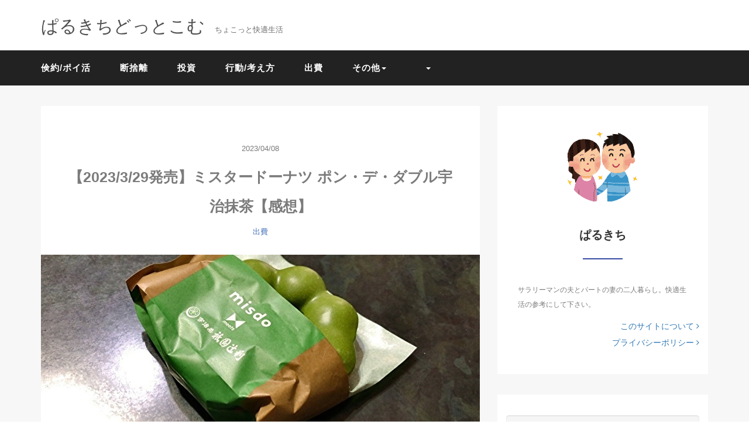

--- FILE ---
content_type: text/html; charset=UTF-8
request_url: https://parukt.com/03902/
body_size: 10997
content:
<!DOCTYPE HTML>
<html lang="ja">
<head>
<!-- Google Tag Manager -->
<script>(function(w,d,s,l,i){w[l]=w[l]||[];w[l].push({'gtm.start':
new Date().getTime(),event:'gtm.js'});var f=d.getElementsByTagName(s)[0],
j=d.createElement(s),dl=l!='dataLayer'?'&l='+l:'';j.async=true;j.src=
'https://www.googletagmanager.com/gtm.js?id='+i+dl;f.parentNode.insertBefore(j,f);
})(window,document,'script','dataLayer','GTM-MJJSPN8');</script>
<!-- End Google Tag Manager -->
<link rel="stylesheet" href="https://parukt.com/wp-content/themes/mblog_ver3/style.css" type="text/css"/>

<meta charset="utf-8" />
<meta name="viewport" content="width=device-width, initial-scale=1">



<!-- 編集部分 -->
<link rel="preload" as="font" type="font/woff" href="https://parukt.com/wp-content/themes/mblog_ver3/fonts/icomoon.ttf?ms8k5w" crossorigin>
<link rel="preload" as="font" type="font/woff" href="https://parukt.com/wp-content/themes/mblog_ver3/fonts/bootstrap/glyphicons-halflings-regular.woff2" crossorigin>

<!-- OGP設定 -->

<meta property="og:url" content="https://parukt.com/03902/"/>
<meta property="og:title" content="【2023/3/29発売】ミスタードーナツ ポン・デ・ダブル宇治抹茶【感想】" />
<meta property="og:description" content="" />
<meta property="og:type" content="article" />
<meta property="og:image" content="https://parukt.com/wp-content/uploads/2023/04/msd-kmkhjtya01.jpg" />

<!-- /OGP設定 -->

<link rel="shortcut icon" href="https://parukt.com/wp-content/themes/mblog_ver3/images/favicon.ico">

<!-- schema.org -->
<meta itemprop="name" content="【2023/3/29発売】ミスタードーナツ ポン・デ・ダブル宇治抹茶【感想】">
<meta itemprop="description" content="https://parukt.com/03902/">

	<style>img:is([sizes="auto" i], [sizes^="auto," i]) { contain-intrinsic-size: 3000px 1500px }</style>
	
		<!-- All in One SEO 4.8.9 - aioseo.com -->
		<title>【2023/3/29発売】ミスタードーナツ ポン・デ・ダブル宇治抹茶【感想】 | ぱるきちどっとこむ</title>
	<meta name="description" content="ミスタードーナツさんの「ポン・デ・ダブル宇治抹茶」について誇張なしの写真と正直な感想（主観）を書きました。値段やメニュー内容の情報も合わせて紹介しております。 | 満足度：★★★★★（最高5つ） 発売開始日：2023/3/29 購入月：2023/4 価格：194円（税込）..." />
	<meta name="robots" content="max-image-preview:large" />
	<meta name="author" content="parukichi"/>
	<link rel="canonical" href="https://parukt.com/03902/" />
	<meta name="generator" content="All in One SEO (AIOSEO) 4.8.9" />
		<script type="application/ld+json" class="aioseo-schema">
			{"@context":"https:\/\/schema.org","@graph":[{"@type":"Article","@id":"https:\/\/parukt.com\/03902\/#article","name":"\u30102023\/3\/29\u767a\u58f2\u3011\u30df\u30b9\u30bf\u30fc\u30c9\u30fc\u30ca\u30c4 \u30dd\u30f3\u30fb\u30c7\u30fb\u30c0\u30d6\u30eb\u5b87\u6cbb\u62b9\u8336\u3010\u611f\u60f3\u3011 | \u3071\u308b\u304d\u3061\u3069\u3063\u3068\u3053\u3080","headline":"\u30102023\/3\/29\u767a\u58f2\u3011\u30df\u30b9\u30bf\u30fc\u30c9\u30fc\u30ca\u30c4 \u30dd\u30f3\u30fb\u30c7\u30fb\u30c0\u30d6\u30eb\u5b87\u6cbb\u62b9\u8336\u3010\u611f\u60f3\u3011","author":{"@id":"https:\/\/parukt.com\/author\/parukichi\/#author"},"publisher":{"@id":"https:\/\/parukt.com\/#organization"},"image":{"@type":"ImageObject","url":"https:\/\/parukt.com\/wp-content\/uploads\/2023\/04\/msd-kmkhjtya01.jpg","width":750,"height":300},"datePublished":"2023-04-08T09:55:31+09:00","dateModified":"2023-04-08T09:55:31+09:00","inLanguage":"ja","mainEntityOfPage":{"@id":"https:\/\/parukt.com\/03902\/#webpage"},"isPartOf":{"@id":"https:\/\/parukt.com\/03902\/#webpage"},"articleSection":"\u51fa\u8cbb, \u3010\u8cfc\u5165\u54c1\u3011, \u3010\u8da3\u5473\u3011"},{"@type":"BreadcrumbList","@id":"https:\/\/parukt.com\/03902\/#breadcrumblist","itemListElement":[{"@type":"ListItem","@id":"https:\/\/parukt.com#listItem","position":1,"name":"\u30db\u30fc\u30e0","item":"https:\/\/parukt.com","nextItem":{"@type":"ListItem","@id":"https:\/\/parukt.com\/category\/spending\/#listItem","name":"\u51fa\u8cbb"}},{"@type":"ListItem","@id":"https:\/\/parukt.com\/category\/spending\/#listItem","position":2,"name":"\u51fa\u8cbb","item":"https:\/\/parukt.com\/category\/spending\/","nextItem":{"@type":"ListItem","@id":"https:\/\/parukt.com\/03902\/#listItem","name":"\u30102023\/3\/29\u767a\u58f2\u3011\u30df\u30b9\u30bf\u30fc\u30c9\u30fc\u30ca\u30c4 \u30dd\u30f3\u30fb\u30c7\u30fb\u30c0\u30d6\u30eb\u5b87\u6cbb\u62b9\u8336\u3010\u611f\u60f3\u3011"},"previousItem":{"@type":"ListItem","@id":"https:\/\/parukt.com#listItem","name":"\u30db\u30fc\u30e0"}},{"@type":"ListItem","@id":"https:\/\/parukt.com\/03902\/#listItem","position":3,"name":"\u30102023\/3\/29\u767a\u58f2\u3011\u30df\u30b9\u30bf\u30fc\u30c9\u30fc\u30ca\u30c4 \u30dd\u30f3\u30fb\u30c7\u30fb\u30c0\u30d6\u30eb\u5b87\u6cbb\u62b9\u8336\u3010\u611f\u60f3\u3011","previousItem":{"@type":"ListItem","@id":"https:\/\/parukt.com\/category\/spending\/#listItem","name":"\u51fa\u8cbb"}}]},{"@type":"Organization","@id":"https:\/\/parukt.com\/#organization","name":"\u3071\u308b\u304d\u3061\u3069\u3063\u3068\u3053\u3080","description":"\u3061\u3087\u3053\u3063\u3068\u5feb\u9069\u751f\u6d3b","url":"https:\/\/parukt.com\/"},{"@type":"Person","@id":"https:\/\/parukt.com\/author\/parukichi\/#author","url":"https:\/\/parukt.com\/author\/parukichi\/","name":"parukichi","image":{"@type":"ImageObject","@id":"https:\/\/parukt.com\/03902\/#authorImage","url":"https:\/\/secure.gravatar.com\/avatar\/c214fb94d1eb0154fda5a03856492cc51e6cbb82ebf40777b8cf7c3e61b1f66b?s=96&d=mm&r=g","width":96,"height":96,"caption":"parukichi"}},{"@type":"WebPage","@id":"https:\/\/parukt.com\/03902\/#webpage","url":"https:\/\/parukt.com\/03902\/","name":"\u30102023\/3\/29\u767a\u58f2\u3011\u30df\u30b9\u30bf\u30fc\u30c9\u30fc\u30ca\u30c4 \u30dd\u30f3\u30fb\u30c7\u30fb\u30c0\u30d6\u30eb\u5b87\u6cbb\u62b9\u8336\u3010\u611f\u60f3\u3011 | \u3071\u308b\u304d\u3061\u3069\u3063\u3068\u3053\u3080","description":"\u30df\u30b9\u30bf\u30fc\u30c9\u30fc\u30ca\u30c4\u3055\u3093\u306e\u300c\u30dd\u30f3\u30fb\u30c7\u30fb\u30c0\u30d6\u30eb\u5b87\u6cbb\u62b9\u8336\u300d\u306b\u3064\u3044\u3066\u8a87\u5f35\u306a\u3057\u306e\u5199\u771f\u3068\u6b63\u76f4\u306a\u611f\u60f3\uff08\u4e3b\u89b3\uff09\u3092\u66f8\u304d\u307e\u3057\u305f\u3002\u5024\u6bb5\u3084\u30e1\u30cb\u30e5\u30fc\u5185\u5bb9\u306e\u60c5\u5831\u3082\u5408\u308f\u305b\u3066\u7d39\u4ecb\u3057\u3066\u304a\u308a\u307e\u3059\u3002 | \u6e80\u8db3\u5ea6\uff1a\u2605\u2605\u2605\u2605\u2605\uff08\u6700\u9ad85\u3064\uff09 \u767a\u58f2\u958b\u59cb\u65e5\uff1a2023\/3\/29 \u8cfc\u5165\u6708\uff1a2023\/4 \u4fa1\u683c\uff1a194\u5186\uff08\u7a0e\u8fbc\uff09...","inLanguage":"ja","isPartOf":{"@id":"https:\/\/parukt.com\/#website"},"breadcrumb":{"@id":"https:\/\/parukt.com\/03902\/#breadcrumblist"},"author":{"@id":"https:\/\/parukt.com\/author\/parukichi\/#author"},"creator":{"@id":"https:\/\/parukt.com\/author\/parukichi\/#author"},"image":{"@type":"ImageObject","url":"https:\/\/parukt.com\/wp-content\/uploads\/2023\/04\/msd-kmkhjtya01.jpg","@id":"https:\/\/parukt.com\/03902\/#mainImage","width":750,"height":300},"primaryImageOfPage":{"@id":"https:\/\/parukt.com\/03902\/#mainImage"},"datePublished":"2023-04-08T09:55:31+09:00","dateModified":"2023-04-08T09:55:31+09:00"},{"@type":"WebSite","@id":"https:\/\/parukt.com\/#website","url":"https:\/\/parukt.com\/","name":"\u3071\u308b\u304d\u3061\u3069\u3063\u3068\u3053\u3080","description":"\u3061\u3087\u3053\u3063\u3068\u5feb\u9069\u751f\u6d3b","inLanguage":"ja","publisher":{"@id":"https:\/\/parukt.com\/#organization"}}]}
		</script>
		<!-- All in One SEO -->

<link rel='stylesheet' id='wp-block-library-css' href='https://parukt.com/wp-includes/css/dist/block-library/style.min.css?ver=6.8.3' type='text/css' media='all' />
<style id='classic-theme-styles-inline-css' type='text/css'>
/*! This file is auto-generated */
.wp-block-button__link{color:#fff;background-color:#32373c;border-radius:9999px;box-shadow:none;text-decoration:none;padding:calc(.667em + 2px) calc(1.333em + 2px);font-size:1.125em}.wp-block-file__button{background:#32373c;color:#fff;text-decoration:none}
</style>
<style id='global-styles-inline-css' type='text/css'>
:root{--wp--preset--aspect-ratio--square: 1;--wp--preset--aspect-ratio--4-3: 4/3;--wp--preset--aspect-ratio--3-4: 3/4;--wp--preset--aspect-ratio--3-2: 3/2;--wp--preset--aspect-ratio--2-3: 2/3;--wp--preset--aspect-ratio--16-9: 16/9;--wp--preset--aspect-ratio--9-16: 9/16;--wp--preset--color--black: #000000;--wp--preset--color--cyan-bluish-gray: #abb8c3;--wp--preset--color--white: #ffffff;--wp--preset--color--pale-pink: #f78da7;--wp--preset--color--vivid-red: #cf2e2e;--wp--preset--color--luminous-vivid-orange: #ff6900;--wp--preset--color--luminous-vivid-amber: #fcb900;--wp--preset--color--light-green-cyan: #7bdcb5;--wp--preset--color--vivid-green-cyan: #00d084;--wp--preset--color--pale-cyan-blue: #8ed1fc;--wp--preset--color--vivid-cyan-blue: #0693e3;--wp--preset--color--vivid-purple: #9b51e0;--wp--preset--gradient--vivid-cyan-blue-to-vivid-purple: linear-gradient(135deg,rgba(6,147,227,1) 0%,rgb(155,81,224) 100%);--wp--preset--gradient--light-green-cyan-to-vivid-green-cyan: linear-gradient(135deg,rgb(122,220,180) 0%,rgb(0,208,130) 100%);--wp--preset--gradient--luminous-vivid-amber-to-luminous-vivid-orange: linear-gradient(135deg,rgba(252,185,0,1) 0%,rgba(255,105,0,1) 100%);--wp--preset--gradient--luminous-vivid-orange-to-vivid-red: linear-gradient(135deg,rgba(255,105,0,1) 0%,rgb(207,46,46) 100%);--wp--preset--gradient--very-light-gray-to-cyan-bluish-gray: linear-gradient(135deg,rgb(238,238,238) 0%,rgb(169,184,195) 100%);--wp--preset--gradient--cool-to-warm-spectrum: linear-gradient(135deg,rgb(74,234,220) 0%,rgb(151,120,209) 20%,rgb(207,42,186) 40%,rgb(238,44,130) 60%,rgb(251,105,98) 80%,rgb(254,248,76) 100%);--wp--preset--gradient--blush-light-purple: linear-gradient(135deg,rgb(255,206,236) 0%,rgb(152,150,240) 100%);--wp--preset--gradient--blush-bordeaux: linear-gradient(135deg,rgb(254,205,165) 0%,rgb(254,45,45) 50%,rgb(107,0,62) 100%);--wp--preset--gradient--luminous-dusk: linear-gradient(135deg,rgb(255,203,112) 0%,rgb(199,81,192) 50%,rgb(65,88,208) 100%);--wp--preset--gradient--pale-ocean: linear-gradient(135deg,rgb(255,245,203) 0%,rgb(182,227,212) 50%,rgb(51,167,181) 100%);--wp--preset--gradient--electric-grass: linear-gradient(135deg,rgb(202,248,128) 0%,rgb(113,206,126) 100%);--wp--preset--gradient--midnight: linear-gradient(135deg,rgb(2,3,129) 0%,rgb(40,116,252) 100%);--wp--preset--font-size--small: 13px;--wp--preset--font-size--medium: 20px;--wp--preset--font-size--large: 36px;--wp--preset--font-size--x-large: 42px;--wp--preset--spacing--20: 0.44rem;--wp--preset--spacing--30: 0.67rem;--wp--preset--spacing--40: 1rem;--wp--preset--spacing--50: 1.5rem;--wp--preset--spacing--60: 2.25rem;--wp--preset--spacing--70: 3.38rem;--wp--preset--spacing--80: 5.06rem;--wp--preset--shadow--natural: 6px 6px 9px rgba(0, 0, 0, 0.2);--wp--preset--shadow--deep: 12px 12px 50px rgba(0, 0, 0, 0.4);--wp--preset--shadow--sharp: 6px 6px 0px rgba(0, 0, 0, 0.2);--wp--preset--shadow--outlined: 6px 6px 0px -3px rgba(255, 255, 255, 1), 6px 6px rgba(0, 0, 0, 1);--wp--preset--shadow--crisp: 6px 6px 0px rgba(0, 0, 0, 1);}:where(.is-layout-flex){gap: 0.5em;}:where(.is-layout-grid){gap: 0.5em;}body .is-layout-flex{display: flex;}.is-layout-flex{flex-wrap: wrap;align-items: center;}.is-layout-flex > :is(*, div){margin: 0;}body .is-layout-grid{display: grid;}.is-layout-grid > :is(*, div){margin: 0;}:where(.wp-block-columns.is-layout-flex){gap: 2em;}:where(.wp-block-columns.is-layout-grid){gap: 2em;}:where(.wp-block-post-template.is-layout-flex){gap: 1.25em;}:where(.wp-block-post-template.is-layout-grid){gap: 1.25em;}.has-black-color{color: var(--wp--preset--color--black) !important;}.has-cyan-bluish-gray-color{color: var(--wp--preset--color--cyan-bluish-gray) !important;}.has-white-color{color: var(--wp--preset--color--white) !important;}.has-pale-pink-color{color: var(--wp--preset--color--pale-pink) !important;}.has-vivid-red-color{color: var(--wp--preset--color--vivid-red) !important;}.has-luminous-vivid-orange-color{color: var(--wp--preset--color--luminous-vivid-orange) !important;}.has-luminous-vivid-amber-color{color: var(--wp--preset--color--luminous-vivid-amber) !important;}.has-light-green-cyan-color{color: var(--wp--preset--color--light-green-cyan) !important;}.has-vivid-green-cyan-color{color: var(--wp--preset--color--vivid-green-cyan) !important;}.has-pale-cyan-blue-color{color: var(--wp--preset--color--pale-cyan-blue) !important;}.has-vivid-cyan-blue-color{color: var(--wp--preset--color--vivid-cyan-blue) !important;}.has-vivid-purple-color{color: var(--wp--preset--color--vivid-purple) !important;}.has-black-background-color{background-color: var(--wp--preset--color--black) !important;}.has-cyan-bluish-gray-background-color{background-color: var(--wp--preset--color--cyan-bluish-gray) !important;}.has-white-background-color{background-color: var(--wp--preset--color--white) !important;}.has-pale-pink-background-color{background-color: var(--wp--preset--color--pale-pink) !important;}.has-vivid-red-background-color{background-color: var(--wp--preset--color--vivid-red) !important;}.has-luminous-vivid-orange-background-color{background-color: var(--wp--preset--color--luminous-vivid-orange) !important;}.has-luminous-vivid-amber-background-color{background-color: var(--wp--preset--color--luminous-vivid-amber) !important;}.has-light-green-cyan-background-color{background-color: var(--wp--preset--color--light-green-cyan) !important;}.has-vivid-green-cyan-background-color{background-color: var(--wp--preset--color--vivid-green-cyan) !important;}.has-pale-cyan-blue-background-color{background-color: var(--wp--preset--color--pale-cyan-blue) !important;}.has-vivid-cyan-blue-background-color{background-color: var(--wp--preset--color--vivid-cyan-blue) !important;}.has-vivid-purple-background-color{background-color: var(--wp--preset--color--vivid-purple) !important;}.has-black-border-color{border-color: var(--wp--preset--color--black) !important;}.has-cyan-bluish-gray-border-color{border-color: var(--wp--preset--color--cyan-bluish-gray) !important;}.has-white-border-color{border-color: var(--wp--preset--color--white) !important;}.has-pale-pink-border-color{border-color: var(--wp--preset--color--pale-pink) !important;}.has-vivid-red-border-color{border-color: var(--wp--preset--color--vivid-red) !important;}.has-luminous-vivid-orange-border-color{border-color: var(--wp--preset--color--luminous-vivid-orange) !important;}.has-luminous-vivid-amber-border-color{border-color: var(--wp--preset--color--luminous-vivid-amber) !important;}.has-light-green-cyan-border-color{border-color: var(--wp--preset--color--light-green-cyan) !important;}.has-vivid-green-cyan-border-color{border-color: var(--wp--preset--color--vivid-green-cyan) !important;}.has-pale-cyan-blue-border-color{border-color: var(--wp--preset--color--pale-cyan-blue) !important;}.has-vivid-cyan-blue-border-color{border-color: var(--wp--preset--color--vivid-cyan-blue) !important;}.has-vivid-purple-border-color{border-color: var(--wp--preset--color--vivid-purple) !important;}.has-vivid-cyan-blue-to-vivid-purple-gradient-background{background: var(--wp--preset--gradient--vivid-cyan-blue-to-vivid-purple) !important;}.has-light-green-cyan-to-vivid-green-cyan-gradient-background{background: var(--wp--preset--gradient--light-green-cyan-to-vivid-green-cyan) !important;}.has-luminous-vivid-amber-to-luminous-vivid-orange-gradient-background{background: var(--wp--preset--gradient--luminous-vivid-amber-to-luminous-vivid-orange) !important;}.has-luminous-vivid-orange-to-vivid-red-gradient-background{background: var(--wp--preset--gradient--luminous-vivid-orange-to-vivid-red) !important;}.has-very-light-gray-to-cyan-bluish-gray-gradient-background{background: var(--wp--preset--gradient--very-light-gray-to-cyan-bluish-gray) !important;}.has-cool-to-warm-spectrum-gradient-background{background: var(--wp--preset--gradient--cool-to-warm-spectrum) !important;}.has-blush-light-purple-gradient-background{background: var(--wp--preset--gradient--blush-light-purple) !important;}.has-blush-bordeaux-gradient-background{background: var(--wp--preset--gradient--blush-bordeaux) !important;}.has-luminous-dusk-gradient-background{background: var(--wp--preset--gradient--luminous-dusk) !important;}.has-pale-ocean-gradient-background{background: var(--wp--preset--gradient--pale-ocean) !important;}.has-electric-grass-gradient-background{background: var(--wp--preset--gradient--electric-grass) !important;}.has-midnight-gradient-background{background: var(--wp--preset--gradient--midnight) !important;}.has-small-font-size{font-size: var(--wp--preset--font-size--small) !important;}.has-medium-font-size{font-size: var(--wp--preset--font-size--medium) !important;}.has-large-font-size{font-size: var(--wp--preset--font-size--large) !important;}.has-x-large-font-size{font-size: var(--wp--preset--font-size--x-large) !important;}
:where(.wp-block-post-template.is-layout-flex){gap: 1.25em;}:where(.wp-block-post-template.is-layout-grid){gap: 1.25em;}
:where(.wp-block-columns.is-layout-flex){gap: 2em;}:where(.wp-block-columns.is-layout-grid){gap: 2em;}
:root :where(.wp-block-pullquote){font-size: 1.5em;line-height: 1.6;}
</style>
<link rel='stylesheet' id='parent-style-css' href='https://parukt.com/wp-content/themes/mblog_ver3/style.css?ver=6.8.3' type='text/css' media='all' />
<link rel='stylesheet' id='child-style-css' href='https://parukt.com/wp-content/themes/mblog_ver3_child/style.css?ver=6.8.3' type='text/css' media='all' />
<link rel="https://api.w.org/" href="https://parukt.com/wp-json/" /><link rel="alternate" title="JSON" type="application/json" href="https://parukt.com/wp-json/wp/v2/posts/42720" /><meta name="generator" content="WordPress 6.8.3" />
<link rel='shortlink' href='https://parukt.com/?p=42720' />
<link rel="alternate" title="oEmbed (JSON)" type="application/json+oembed" href="https://parukt.com/wp-json/oembed/1.0/embed?url=https%3A%2F%2Fparukt.com%2F03902%2F" />
<link rel="alternate" title="oEmbed (XML)" type="text/xml+oembed" href="https://parukt.com/wp-json/oembed/1.0/embed?url=https%3A%2F%2Fparukt.com%2F03902%2F&#038;format=xml" />
<link rel="icon" href="https://parukt.com/wp-content/uploads/2020/07/cropped-leaf-min-32x32.png" sizes="32x32" />
<link rel="icon" href="https://parukt.com/wp-content/uploads/2020/07/cropped-leaf-min-192x192.png" sizes="192x192" />
<link rel="apple-touch-icon" href="https://parukt.com/wp-content/uploads/2020/07/cropped-leaf-min-180x180.png" />
<meta name="msapplication-TileImage" content="https://parukt.com/wp-content/uploads/2020/07/cropped-leaf-min-270x270.png" />
		<style type="text/css" id="wp-custom-css">
			/*検索用追加 開始 20210504*/
.hb-menu-search {
	margin-right:20px;
margin-top:-20px;
}

/*PCの場合*/
.pc-hb	{ display:inline!important; }
.mb-hb	{ display:none!important; }
@media screen and (max-width: 768px) {
/*タブレット、スマホの場合*/
.pc-hb	{ display:none!important; }
.mb-hb { display:inline!important; }
}
/*検索用追加 終了 20210504*/		</style>
		
</head>
<body>
<!-- Google Tag Manager (noscript) -->
<noscript><iframe src="https://www.googletagmanager.com/ns.html?id=GTM-MJJSPN8"
height="0" width="0" style="display:none;visibility:hidden"></iframe></noscript>
<!-- End Google Tag Manager (noscript) -->
<header itemscope="itemscope" itemtype="http://schema.org/WPHeader">
	<div class="container">
		<div class="row">

			<!-- スマホ用メニューボタン -->
			<div id="container" class="col-xs-2 sp-nav-btn">
				<div class="menu-btn">&#9776;</div>
			</div>

			<div class="col-xs-8 col-sm-12 blogname">
															
					<a href="https://parukt.com" class="sitename">
							<span class="sitename main">ぱるきちどっとこむ</span>
							<span class="sitename sub">ちょこっと快適生活</span>
					</a>
							</div>
			<div class="col-xs-2"></div>
		</div>
	</div>

			<!-- PC用 -->
		<div class="container-fluid nav-bg">
			<div class="container">
				<div class="row">
					<!-- PC用 -->
<nav>
	<ul class="nav navbar-nav">
		<li id="menu-item-4965" class="menu-item menu-item-type-taxonomy menu-item-object-category menu-item-4965"><a href="https://parukt.com/category/frugality-poi-activity/">倹約/ポイ活</a></li>
<li id="menu-item-4967" class="menu-item menu-item-type-taxonomy menu-item-object-category menu-item-4967"><a href="https://parukt.com/category/decluttering/">断捨離</a></li>
<li id="menu-item-4966" class="menu-item menu-item-type-taxonomy menu-item-object-category menu-item-4966"><a href="https://parukt.com/category/investment/">投資</a></li>
<li id="menu-item-4969" class="menu-item menu-item-type-taxonomy menu-item-object-category menu-item-4969"><a href="https://parukt.com/category/behavior-thinking/">行動/考え方</a></li>
<li id="menu-item-4968" class="menu-item menu-item-type-taxonomy menu-item-object-category current-post-ancestor current-menu-parent current-post-parent menu-item-4968"><a href="https://parukt.com/category/spending/">出費</a></li>
<li id="menu-item-998" class="menu-item menu-item-type-taxonomy menu-item-object-category menu-item-has-children menu-item-998"><a href="https://parukt.com/category/other/">その他</a>
<ul class="sub-menu">
	<li id="menu-item-6919" class="menu-item menu-item-type-taxonomy menu-item-object-category menu-item-6919"><a href="https://parukt.com/category/other/random-chat/">雑談</a></li>
	<li id="menu-item-6918" class="menu-item menu-item-type-taxonomy menu-item-object-category menu-item-6918"><a href="https://parukt.com/category/other/random-facts/">雑学</a></li>
	<li id="menu-item-6944" class="menu-item menu-item-type-taxonomy menu-item-object-category menu-item-6944"><a href="https://parukt.com/category/localtalk/">ローカルトーク</a></li>
</ul>
</li>
<li id="menu-item-6917" class="menu-item menu-item-type-taxonomy menu-item-object-category menu-item-has-children menu-item-6917"><a href="https://parukt.com/category/other/matome/">　</a>
<ul class="sub-menu">
	<li id="menu-item-15222" class="menu-item menu-item-type-post_type menu-item-object-post menu-item-15222"><a href="https://parukt.com/00816/">倹約・ポイ活</a></li>
	<li id="menu-item-15229" class="menu-item menu-item-type-post_type menu-item-object-post menu-item-15229"><a href="https://parukt.com/00400/">断捨離</a></li>
	<li id="menu-item-15224" class="menu-item menu-item-type-post_type menu-item-object-post menu-item-15224"><a href="https://parukt.com/00739/">資産形成（投資など）</a></li>
	<li id="menu-item-15223" class="menu-item menu-item-type-post_type menu-item-object-post menu-item-15223"><a href="https://parukt.com/00806/">購入品</a></li>
	<li id="menu-item-15387" class="menu-item menu-item-type-post_type menu-item-object-post menu-item-15387"><a href="https://parukt.com/01378/">食品</a></li>
	<li id="menu-item-15230" class="menu-item menu-item-type-post_type menu-item-object-post menu-item-15230"><a href="https://parukt.com/00363/">スイーツ・おやつ</a></li>
	<li id="menu-item-15227" class="menu-item menu-item-type-post_type menu-item-object-post menu-item-15227"><a href="https://parukt.com/00646/">外食・テイクアウト</a></li>
	<li id="menu-item-15226" class="menu-item menu-item-type-post_type menu-item-object-post menu-item-15226"><a href="https://parukt.com/00668/">ローカルトーク</a></li>
	<li id="menu-item-15220" class="menu-item menu-item-type-post_type menu-item-object-post menu-item-15220"><a href="https://parukt.com/01294/">数学関連</a></li>
	<li id="menu-item-41320" class="menu-item menu-item-type-post_type menu-item-object-post menu-item-41320"><a href="https://parukt.com/03752/">ChatGPT</a></li>
	<li id="menu-item-15231" class="menu-item menu-item-type-post_type menu-item-object-post menu-item-15231"><a href="https://parukt.com/00328/">プログラミング、IT全般</a></li>
	<li id="menu-item-15235" class="menu-item menu-item-type-post_type menu-item-object-post menu-item-15235"><a href="https://parukt.com/00234/">C言語</a></li>
	<li id="menu-item-15221" class="menu-item menu-item-type-post_type menu-item-object-post menu-item-15221"><a href="https://parukt.com/01069/">シェルスクリプト</a></li>
	<li id="menu-item-15232" class="menu-item menu-item-type-post_type menu-item-object-post menu-item-15232"><a href="https://parukt.com/00313/">本感想</a></li>
	<li id="menu-item-15234" class="menu-item menu-item-type-post_type menu-item-object-post menu-item-15234"><a href="https://parukt.com/00301/">楽天サービス</a></li>
	<li id="menu-item-15225" class="menu-item menu-item-type-post_type menu-item-object-post menu-item-15225"><a href="https://parukt.com/00690/">au経済圏</a></li>
	<li id="menu-item-41184" class="menu-item menu-item-type-post_type menu-item-object-post menu-item-41184"><a href="https://parukt.com/03737/">ゲーム全般</a></li>
	<li id="menu-item-18576" class="menu-item menu-item-type-post_type menu-item-object-post menu-item-18576"><a href="https://parukt.com/01646/">ウマ娘</a></li>
	<li id="menu-item-26286" class="menu-item menu-item-type-post_type menu-item-object-post menu-item-26286"><a href="https://parukt.com/02305/">マイクラ</a></li>
	<li id="menu-item-42085" class="menu-item menu-item-type-post_type menu-item-object-post menu-item-42085"><a href="https://parukt.com/03830/">ジオゲッサー（GeoGuessr）</a></li>
	<li id="menu-item-15236" class="menu-item menu-item-type-post_type menu-item-object-post menu-item-15236"><a href="https://parukt.com/00184/">社会保障・税控除</a></li>
</ul>
</li>
	</ul>
	<!-- 検索用コード追加 開始 20210504 -->
	<div class="mb-hb">
		<div class="hb-menu-search ">
		<form method="get" action="https://parukt.com/" class="search-form">
			<div class="form-group has-feedback">
				<input type="text" name="s" id="s" placeholder="Search for..." class="form-control">
				<span class="glyphicon glyphicon-search form-control-feedback"></span>
			</div>
		</form>
			</div>
	</div>
	<!-- 検索用コード追加 終了 20210504 -->
</nav>
				</div>
			</div>
		</div>
	
</header>

<!-- Blogのメインコンテンツエリア -->
<main id="main" itemprop="mainContentOfPage" itemscope="itemscope" itemtype="http://schema.org/Blog">
	<div class="container">
		<div class="row">

			
			<!-- articleタグのマークアップ -->
			<article itemscope="itemscope" itemtype="http://schema.org/BlogPosting" itemprop="blogPost">
				<section>
					<!-- 本文の表示 -->

												<div  itemprop="articleBody" class="col-xs-12 col-sm-8">
						


<div class="col-xs-12 wrap single">

	<p class="meta">
	<time itemprop="datePublished">2023/04/08</time>
	</p>
	<h1 itemprop="headline">【2023/3/29発売】ミスタードーナツ ポン・デ・ダブル宇治抹茶【感想】</h1>

	<p class="cat"><a href="https://parukt.com/category/spending/" rel="category tag">出費</a></p>

	<!-- サムネイルの表示 -->
		<figure><div class="thumbnail">
		<a href="https://parukt.com/03902/" title="【2023/3/29発売】ミスタードーナツ ポン・デ・ダブル宇治抹茶【感想】">
			<span itemprop="image">
				<img width="750" height="300" src="https://parukt.com/wp-content/uploads/2023/04/msd-kmkhjtya01.jpg" class="img-responsive max-width wp-post-image" alt="" itemprop="image" decoding="async" fetchpriority="high" srcset="https://parukt.com/wp-content/uploads/2023/04/msd-kmkhjtya01.jpg 750w, https://parukt.com/wp-content/uploads/2023/04/msd-kmkhjtya01-300x120.jpg 300w" sizes="(max-width: 750px) 100vw, 750px" />				</span>
		</a>
	</div></figure>
		<!-- /サムネイルの表示 -->

		<p>満足度：★★★★★（最高5つ）<br />
発売開始日：2023/3/29<br />
購入月：2023/4<br />
価格：194円（税込）</p>
<p><img decoding="async" src="https://parukt.com/wp-content/uploads/2023/04/msd-kmkhjtya04.jpg" alt="" width="500" height="500"><br />
<img decoding="async" src="https://parukt.com/wp-content/uploads/2023/04/msd-kmkhjtya02.jpg" alt="" width="500" height="500"><br />
<img loading="lazy" decoding="async" src="https://parukt.com/wp-content/uploads/2023/04/msd-kmkhjtya03.jpg" alt="" width="500" height="500"></p>
<h3>感想</h3>
<p>抹茶の風味が良いのはもちろん、甘みがマイルドでほんのり苦味を感じられるのが良いですね。ポンデリングのもっちりさとドーナツの揚げた系のコクが合わさり、とても美味しかったです。</p>
<h3>コスパ的考察</h3>
<p>コスパ度：★★★（最高5つ）<br />
値段に対して満足出来るクオリティだと思います。★3（標準コスパ）としました。</p>
<h3>食品表示</h3>
<ul>
<li>熱量216kcal</li>
<li>たんぱく質1.8g</li>
<li>脂質11.6g</li>
<li>炭水化物25.9g</li>
<li>食塩相当量0.6g</li>
</ul>
<h3>支払い方法</h3>
<p>別記事に纏めたので参考にして下さい。<br />
<a href="https://parukt.com/03627/" title="【お得利用】ミスタードーナツで極力安く支払う方法【倹約・ポイ活】">【お得利用】ミスタードーナツで極力安く支払う方法【倹約・ポイ活】</a></p>
<h3>関連記事</h3>
<ul class=ptn2>
<li><a href="https://parukt.com/03900/" title="【2023/3/29発売】ミスタードーナツ 米粉ドーナツ 宇治ほうじ茶【感想】">【2023/3/29発売】ミスタードーナツ 米粉ドーナツ 宇治ほうじ茶【感想】</a></li>
<li><a href="https://parukt.com/03873/" title="【2023/2/22発売】ミスタードーナツ 桜もちっとドーナツ つぼみ【感想】">【2023/2/22発売】ミスタードーナツ 桜もちっとドーナツ つぼみ【感想】</a></li>
<li><a href="https://parukt.com/00646/" title="【まとめ】外食・テイクアウト">【まとめ】外食・テイクアウト</a></li>
</ul>
<p class=ptn2-last>
<h3>外部リンク</h3>
<ul class=ptn2>
<li><a href="https://www.misterdonut.jp/m_menu/donut/tsujiri22_05.html" rel="noopener nofollow" target="_blank">ミスタードーナツ公式：ポン・デ・ダブル宇治抹茶</a></li>
</ul>
<p class=ptn2-last>
	
	<p itemprop="keywords" class="keywords"><i class="fa fa-tags" aria-hidden="true"></i> <a href="https://parukt.com/tag/purchased-item/" rel="tag">【購入品】</a> <a href="https://parukt.com/tag/hobby/" rel="tag">【趣味】</a></p>
		<div class="relatedposts">


</div>

<div style="clear:both"></div>

</div>
				</div> <!-- end of articleBody -->
			</section>
		</article>
		<aside id="sidebar" class="col-xs-12 col-sm-4" role="complementary" itemscope="itemscope" itemtype="http://schema.org/WPSideBar">
	<div class="col-xs-12 author" itemprop="author" itemscope itemtype="http://schema.org/Person">
										<img src="https://parukt.com/wp-content/uploads/2020/07/fufu_young-min.png" width="135" height="125" class="img-responsive img-circle" />
		<h4><span itemprop="name">ぱるきち</span></h4>
		<hr>
		<p>
			サラリーマンの夫とパートの妻の二人暮らし。快適生活の参考にして下さい。		</p>
		<a href="https://parukt.com/concept/" class="pull-right">このサイトについて <i class="fa fa-angle-right"></i></a>
		<br />
		<a href="https://parukt.com/privacy-policy/" class="pull-right">プライバシーポリシー <i class="fa fa-angle-right"></i></a>

	</div>

	<div class="col-xs-12 form-group">
		<form method="get" action="https://parukt.com/" class="search-form">
			<div class="form-group has-feedback">
				<input type="text" name="s" id="s" placeholder="Search for..." class="form-control">
				<span class="glyphicon glyphicon-search form-control-feedback"></span>
			</div>
		</form>
	</div>

	<div class="col-xs-12 popular text-center">
		<h4>よく読まれている記事</h4>
		<hr>
		
		<!-- サムネイルの表示 -->
		<div itemscope itemtype='http://schema.org/ImageObject' class="thumbnail">
			<a style="background-image:url(https://parukt.com/wp-content/uploads/2020/11/reji_kaiinsyou_smartphone.jpg);" href="https://parukt.com/00781/" title="【説明】デジタルKFCカードの使い方（公式アプリに連携が便利）【丁寧画像付】" itemprop="url" class="thumbnail-img"></a>
		</div>

		<!-- タイトル表示 -->
		<h5 class="title" itemprop="name headline">
			<a href="https://parukt.com/00781/" title="【説明】デジタルKFCカードの使い方（公式アプリに連携が便利）【丁寧画像付】" itemprop="url">【説明】デジタルKFCカードの使い方（公式アプリに連携が便利）【丁寧画像付】</a>
		</h5>
		
		<!-- サムネイルの表示 -->
		<div itemscope itemtype='http://schema.org/ImageObject' class="thumbnail">
			<a style="background-image:url(https://parukt.com/wp-content/uploads/2022/09/amazon-miwake01.jpg);" href="https://parukt.com/02917/" title="【どっちなんだい！？】Amazon公式か詐欺か見分けよう！【05053704545等】" itemprop="url" class="thumbnail-img"></a>
		</div>

		<!-- タイトル表示 -->
		<h5 class="title" itemprop="name headline">
			<a href="https://parukt.com/02917/" title="【どっちなんだい！？】Amazon公式か詐欺か見分けよう！【05053704545等】" itemprop="url">【どっちなんだい！？】Amazon公式か詐欺か見分けよう！【05053704545等】</a>
		</h5>
		
		<!-- サムネイルの表示 -->
		<div itemscope itemtype='http://schema.org/ImageObject' class="thumbnail">
			<a style="background-image:url(https://parukt.com/wp-content/uploads/2021/11/game_software_cassette.jpg);" href="https://parukt.com/02058/" title="【激面白】Vampire Survivors無料版のまず知りたい事まとめ" itemprop="url" class="thumbnail-img"></a>
		</div>

		<!-- タイトル表示 -->
		<h5 class="title" itemprop="name headline">
			<a href="https://parukt.com/02058/" title="【激面白】Vampire Survivors無料版のまず知りたい事まとめ" itemprop="url">【激面白】Vampire Survivors無料版のまず知りたい事まとめ</a>
		</h5>
		
		<!-- サムネイルの表示 -->
		<div itemscope itemtype='http://schema.org/ImageObject' class="thumbnail">
			<a style="background-image:url(https://parukt.com/wp-content/uploads/2021/04/wifi_yes.jpg);" href="https://parukt.com/02694/" title="【解決した！】ルンバ Wi-Fi接続問題で泣き寝入りしているあなたへ【サポートも答えられず】" itemprop="url" class="thumbnail-img"></a>
		</div>

		<!-- タイトル表示 -->
		<h5 class="title" itemprop="name headline">
			<a href="https://parukt.com/02694/" title="【解決した！】ルンバ Wi-Fi接続問題で泣き寝入りしているあなたへ【サポートも答えられず】" itemprop="url">【解決した！】ルンバ Wi-Fi接続問題で泣き寝入りしているあなたへ【サポートも答えられず】</a>
		</h5>
		
		<!-- サムネイルの表示 -->
		<div itemscope itemtype='http://schema.org/ImageObject' class="thumbnail">
			<a style="background-image:url(https://parukt.com/wp-content/uploads/2022/09/uma-tmout02.jpg);" href="https://parukt.com/02905/" title="【ウマ娘】チーム競技場のメンバーの外し方【空き場所作れます】" itemprop="url" class="thumbnail-img"></a>
		</div>

		<!-- タイトル表示 -->
		<h5 class="title" itemprop="name headline">
			<a href="https://parukt.com/02905/" title="【ウマ娘】チーム競技場のメンバーの外し方【空き場所作れます】" itemprop="url">【ウマ娘】チーム競技場のメンバーの外し方【空き場所作れます】</a>
		</h5>
		
	</div>

	<div class="col-xs-12 archive">
		<h4>Archive</h4>
		<hr>
		<ul class="list-unstyled">
				<li><a href='https://parukt.com/2025/11/'>2025年11月</a>&nbsp;(19)</li>
	<li><a href='https://parukt.com/2025/10/'>2025年10月</a>&nbsp;(117)</li>
	<li><a href='https://parukt.com/2025/09/'>2025年9月</a>&nbsp;(114)</li>
	<li><a href='https://parukt.com/2025/08/'>2025年8月</a>&nbsp;(161)</li>
	<li><a href='https://parukt.com/2025/07/'>2025年7月</a>&nbsp;(64)</li>
	<li><a href='https://parukt.com/2025/06/'>2025年6月</a>&nbsp;(80)</li>
	<li><a href='https://parukt.com/2025/05/'>2025年5月</a>&nbsp;(110)</li>
	<li><a href='https://parukt.com/2025/04/'>2025年4月</a>&nbsp;(110)</li>
	<li><a href='https://parukt.com/2025/03/'>2025年3月</a>&nbsp;(130)</li>
	<li><a href='https://parukt.com/2025/02/'>2025年2月</a>&nbsp;(55)</li>
	<li><a href='https://parukt.com/2025/01/'>2025年1月</a>&nbsp;(90)</li>
	<li><a href='https://parukt.com/2024/12/'>2024年12月</a>&nbsp;(156)</li>
	<li><a href='https://parukt.com/2024/11/'>2024年11月</a>&nbsp;(118)</li>
	<li><a href='https://parukt.com/2024/10/'>2024年10月</a>&nbsp;(81)</li>
	<li><a href='https://parukt.com/2024/09/'>2024年9月</a>&nbsp;(179)</li>
	<li><a href='https://parukt.com/2024/08/'>2024年8月</a>&nbsp;(125)</li>
	<li><a href='https://parukt.com/2024/07/'>2024年7月</a>&nbsp;(118)</li>
	<li><a href='https://parukt.com/2024/06/'>2024年6月</a>&nbsp;(106)</li>
	<li><a href='https://parukt.com/2024/05/'>2024年5月</a>&nbsp;(81)</li>
	<li><a href='https://parukt.com/2024/04/'>2024年4月</a>&nbsp;(114)</li>
	<li><a href='https://parukt.com/2024/03/'>2024年3月</a>&nbsp;(131)</li>
	<li><a href='https://parukt.com/2024/02/'>2024年2月</a>&nbsp;(131)</li>
	<li><a href='https://parukt.com/2024/01/'>2024年1月</a>&nbsp;(200)</li>
	<li><a href='https://parukt.com/2023/12/'>2023年12月</a>&nbsp;(196)</li>
	<li><a href='https://parukt.com/2023/11/'>2023年11月</a>&nbsp;(122)</li>
	<li><a href='https://parukt.com/2023/10/'>2023年10月</a>&nbsp;(175)</li>
	<li><a href='https://parukt.com/2023/09/'>2023年9月</a>&nbsp;(172)</li>
	<li><a href='https://parukt.com/2023/08/'>2023年8月</a>&nbsp;(161)</li>
	<li><a href='https://parukt.com/2023/07/'>2023年7月</a>&nbsp;(132)</li>
	<li><a href='https://parukt.com/2023/06/'>2023年6月</a>&nbsp;(120)</li>
	<li><a href='https://parukt.com/2023/05/'>2023年5月</a>&nbsp;(148)</li>
	<li><a href='https://parukt.com/2023/04/'>2023年4月</a>&nbsp;(122)</li>
	<li><a href='https://parukt.com/2023/03/'>2023年3月</a>&nbsp;(105)</li>
	<li><a href='https://parukt.com/2023/02/'>2023年2月</a>&nbsp;(133)</li>
	<li><a href='https://parukt.com/2023/01/'>2023年1月</a>&nbsp;(186)</li>
	<li><a href='https://parukt.com/2022/12/'>2022年12月</a>&nbsp;(61)</li>
	<li><a href='https://parukt.com/2022/11/'>2022年11月</a>&nbsp;(93)</li>
	<li><a href='https://parukt.com/2022/10/'>2022年10月</a>&nbsp;(284)</li>
	<li><a href='https://parukt.com/2022/09/'>2022年9月</a>&nbsp;(200)</li>
	<li><a href='https://parukt.com/2022/08/'>2022年8月</a>&nbsp;(115)</li>
	<li><a href='https://parukt.com/2022/07/'>2022年7月</a>&nbsp;(136)</li>
	<li><a href='https://parukt.com/2022/06/'>2022年6月</a>&nbsp;(149)</li>
	<li><a href='https://parukt.com/2022/05/'>2022年5月</a>&nbsp;(123)</li>
	<li><a href='https://parukt.com/2022/04/'>2022年4月</a>&nbsp;(142)</li>
	<li><a href='https://parukt.com/2022/03/'>2022年3月</a>&nbsp;(154)</li>
	<li><a href='https://parukt.com/2022/02/'>2022年2月</a>&nbsp;(103)</li>
	<li><a href='https://parukt.com/2022/01/'>2022年1月</a>&nbsp;(171)</li>
	<li><a href='https://parukt.com/2021/12/'>2021年12月</a>&nbsp;(74)</li>
	<li><a href='https://parukt.com/2021/11/'>2021年11月</a>&nbsp;(127)</li>
	<li><a href='https://parukt.com/2021/10/'>2021年10月</a>&nbsp;(133)</li>
	<li><a href='https://parukt.com/2021/09/'>2021年9月</a>&nbsp;(141)</li>
	<li><a href='https://parukt.com/2021/08/'>2021年8月</a>&nbsp;(275)</li>
	<li><a href='https://parukt.com/2021/07/'>2021年7月</a>&nbsp;(128)</li>
	<li><a href='https://parukt.com/2021/06/'>2021年6月</a>&nbsp;(99)</li>
	<li><a href='https://parukt.com/2021/05/'>2021年5月</a>&nbsp;(142)</li>
	<li><a href='https://parukt.com/2021/04/'>2021年4月</a>&nbsp;(127)</li>
	<li><a href='https://parukt.com/2021/03/'>2021年3月</a>&nbsp;(92)</li>
	<li><a href='https://parukt.com/2021/02/'>2021年2月</a>&nbsp;(47)</li>
	<li><a href='https://parukt.com/2021/01/'>2021年1月</a>&nbsp;(35)</li>
	<li><a href='https://parukt.com/2020/12/'>2020年12月</a>&nbsp;(42)</li>
	<li><a href='https://parukt.com/2020/11/'>2020年11月</a>&nbsp;(49)</li>
	<li><a href='https://parukt.com/2020/10/'>2020年10月</a>&nbsp;(36)</li>
	<li><a href='https://parukt.com/2020/09/'>2020年9月</a>&nbsp;(55)</li>
	<li><a href='https://parukt.com/2020/08/'>2020年8月</a>&nbsp;(54)</li>
	<li><a href='https://parukt.com/2020/07/'>2020年7月</a>&nbsp;(36)</li>
	<li><a href='https://parukt.com/2020/06/'>2020年6月</a>&nbsp;(10)</li>
		</ul>
	</div>
</aside>	</div> <!-- end onf row -->
</div> <!-- end onf container -->

</main><!-- end main -->

<!-- パンくずリスト -->

<div class="container-fluid breadcrumbs">
	<div class="container">
		<div class="row">
			<div class="col-xs-12">
				<div class="breadcrumbs-inner" itemscope itemtype="http://schema.org/BreadcrumbList">

					<span class="" itemprop="itemListElement" itemscope itemtype="http://schema.org/ListItem">
						<a href="https://parukt.com" itemprop="item">
							<span itemprop="name">HOME</span>
						</a>&gt;&nbsp;
						<meta itemprop="position" content="1" />
					</span>

					
						<span class="breadcrumbs" itemprop="itemListElement" itemscope itemtype="http://schema.org/ListItem">
							<a href="https://parukt.com/category/spending/" itemprop="item">
								<span itemprop="name">出費</span>
							</a>&gt;&nbsp;
							<meta itemprop="position" content="2" />
						</span>

					
					<strong style="color: #7B7B7B;font-size: 14px;font-weight: 300;">【2023/3/29発売】ミスタードーナツ ポン・デ・ダブル宇治抹茶【感想】</strong>

				</div>
			</div>
		</div>
	</div>
</div>

<!-- /パンくずリスト -->

<footer id="footer" role="contentinfo" itemscope="itemscope" itemtype="http://schema.org/WPFooter">

	<div class="container">
		<div class="row">
			<div class="col-xs-12 col-sm-4">
				<h4>About me!</h4>
				<hr>
				<div style="clear:both"></div>
								<p>サラリーマンの夫とパートの妻の二人暮らし。快適生活の参考にして下さい。</p>
			</div>

			<div class="col-xs-12 col-sm-4">
				<h4>Portfolio</h4>
				<hr>
				<div style="clear:both"></div>
				<ul class="list-unstyled">
					<div><ul>
<li class="page_item page-item-318"><a href="https://parukt.com/concept/">このサイトについて</a></li>
<li class="page_item page-item-220"><a href="https://parukt.com/00650/">ぱるきち夫 愛用品</a></li>
<li class="page_item page-item-299"><a href="https://parukt.com/wife-favorite-items/">ぱるきち妻 愛用品</a></li>
<li class="page_item page-item-324"><a href="https://parukt.com/privacy-policy/">プライバシーポリシー</a></li>
</ul></div>
				</ul>
			</div>
		</div>
	</div>

	<div class="container-fluid credit">
		<div class="row">
			<p class="col-xs-12 text-center">Copyright - <a href="https://parukt.com/">Parukt</a>, 2020 All Rights Reserved.</p>
		</div>
	</div>

</footer>

</body>

<script src="https://parukt.com/wp-content/themes/mblog_ver3/scripts/min/myscripts-min.js"></script>
<script type="text/javascript">
function downloadJSAtOnload() {
	var element = document.createElement("script");
	element.src = "https://parukt.com/wp-content/themes/mblog_ver3/scripts/min/defer-min.js";
	document.body.appendChild(element);
}
if (window.addEventListener)
	window.addEventListener("load", downloadJSAtOnload, false);
else if (window.attachEvent)
	window.attachEvent("onload", downloadJSAtOnload);
else window.onload = downloadJSAtOnload;

(function () {
	$(function(){
		$('ul.navbar-nav li:has(ul.sub-menu)').addClass('dropdown');
		$('.dropdown .sub-menu').addClass('dropdown-menu');
		$('.dropdown > a').replaceWith(function() {
			var tag_href = $(this).attr("href");
			if ( tag_href == null ) {
				var tag_href_plus =[];
			} else {
				var tag_href_plus = 'href="'+tag_href+'"';
			}
			$(this).replaceWith('<a '+tag_href_plus+' itemprop="url" class="dropdown-toggle" data-toggle="dropdown" role="button" aria-haspopup="true" aria-expanded="false">'+$(this).html()+'<span class="caret"></span></a>')
		});
		$('#footer ul a').replaceWith(function() {
			var tag_href = $(this).attr("href");
			if ( tag_href == null ) {
				var tag_href_plus =[];
			} else {
				var tag_href_plus = 'href="'+tag_href+'"';
			}
			$(this).replaceWith('<a '+tag_href_plus+' target="new" rel="nofollow">'+$(this).text()+'<span class="caret"></span></a>')
		});
	});
})(jQuery);
</script>

<script type="speculationrules">
{"prefetch":[{"source":"document","where":{"and":[{"href_matches":"\/*"},{"not":{"href_matches":["\/wp-*.php","\/wp-admin\/*","\/wp-content\/uploads\/*","\/wp-content\/*","\/wp-content\/plugins\/*","\/wp-content\/themes\/mblog_ver3_child\/*","\/wp-content\/themes\/mblog_ver3\/*","\/*\\?(.+)"]}},{"not":{"selector_matches":"a[rel~=\"nofollow\"]"}},{"not":{"selector_matches":".no-prefetch, .no-prefetch a"}}]},"eagerness":"conservative"}]}
</script>
</html>

--- FILE ---
content_type: text/css
request_url: https://parukt.com/wp-content/themes/mblog_ver3_child/style.css?ver=6.8.3
body_size: 2050
content:
/*
Template:mblog_ver3
Theme Name:mblog_ver3_child
Description:mblog_ver3 の子テーマです
Author:ぱるきち夫
Version:1.0
*/

/* @import url("../mblog_ver3/style.css") */

img.aiyouhin{
	width:150px;
	height:150px;
}

.single h2 {
	background: #f0f0f0;
	border-left: 9px solid #6090b6;
	font-weight: 600;
	text-indent: -0.5em;
}

.single h2.list {
	margin:5rem 1.5rem 0;
}

.single h3 {
	border-top: 0px solid #6090b6;
	border-left: 9px solid #6090b6;
	border-bottom: 0.5px dotted #888888;
	margin: 1.5em 40px 1em 40px;
	font-weight: 600;
}

.single h3.underbar {
	border-top: 0px solid #6090b6;
	border-left: 0px solid #6090b6;
	border-bottom: 2px solid #6090b6;
	font-weight: 600;
	text-indent: -0.3em;
}

.single h3.list{
	margin:5rem 1.5rem 0;
	border-bottom:0;
	padding:0 0.5em;
	background-color: #F0F8FF;
	font-size:18px;
	font-family: 'メイリオ','Helvetica Neue','Helvetica','Arial', 'ヒラギノ角ゴ Pro W3', 'Hiragino Kaku Gothic Pro','Meiryo', '游ゴシック', 'Yu Gothic','ＭＳ Ｐゴシック', sans-serif;
	font-weight: bold; 
	line-height: 2;
}

.single h4 {
	border-left: 4px solid #6090b6;
	color: #333333;
	font-weight: 600;
	font-size: 120%;
	margin: 1.5em 40px 1em 40px;
	padding-top: 0.3em;
	padding-bottom: 0.3em;
}

.single h4.ptn2{
	border-left: 4px solid #6090b6;
	color: #333333;
	font-weight: 600;
	font-size: 120%;
	margin: 1.5em 40px 1em 40px;
	padding-top: 0.3em;
	padding-bottom: 0.3em;
}

.single h4.list{
	margin: 2em 1em 0 1em;
	border:0;
	padding:0;
	font-size:18px;
	line-height: 1.2;
}

.single p.10px {
	margin: 1em 10px 1em 10px;
	padding: 0;
}

.single p.ptn2 {
	margin: 1em 40px 1em 40px;
	padding: 0;
}


.single ul.non, .single ol.non{
	font-size:16px;
	border:none;
	background:#FFFFFF;
	padding:0 0 0 2em;
	margin-top:0;
	margin-bottom:0;
}

.single ol.non li.non{
	line-height: 2;
	padding-top: 0;
	padding-bottom: 0;
	margin-bottom:0.5em;
}

.single ul.non li.non{
	line-height: 2;
	padding-top: 0;
	padding-bottom: 0;
	margin-bottom:0;
}

.single ul.non li.non img, .single ol.non li.non img{
	border:1px #d8d8d8 solid;
	width: inherit;
	margin-bottom:0.3em;
	max-width: 85%;
	height: auto;
}

.single .ptn1{
	line-height: 2;
	padding: 0;
	margin-top;0;
	margin-bottom:0;
	margin-left: 2.3em;
	margin-right: 2.3em;
}

.single ul.ptn1, .single ol.ptn1{
	margin-top:0;
	margin-right: 3em;
	margin-bottom:0;
	margin-left: 3em;
	padding-left: 2.3em;
}

.single .ptn1 *{
	line-height: 1.4;
	padding: 0;
	margin: 0;
}

.single table.ptn1{
	margin-top;0;
	margin-left:2.3em;
	margin-right:2em;
	margin-bottom:0;
}

.single ul.ptn2 li::before{
	content: '・';
}

.single ul.ptn2{
	background-color: transparent;
	margin: 1em 3em 0 3em;
	border: 0 0 1px 0;
	border:0;
	padding:0;
}

.single ul.ptn2 li{
	list-style-type: none;
	font-size:16px;
	line-height: 1.5;
	margin: 0.6em 0 0 1.0em;
	text-indent: -1.0em;
	border:0;
	border-bottom:solid 1px #F2F2F2;
	padding:0;
}

.single ul.list{
	background-color: transparent;
	margin: 1em 1em 0 1em;
	border:0;
	padding:0;
}

.single ul.list li::before{
	content: '・';
	color: #adadad;
}

.single ul.list li{
	list-style-type: none;
	font-size:16px;
	line-height: 1.2;
	margin: 0.6em 0 0 1.0em;
	text-indent: -1.0em;
	border:0;
	border-bottom:solid 1px #F2F2F2;
	padding:0;
}

.single ul.list li a{
	font-size:16px;
	line-height: 1.2;
	margin:0;
	border:0;
	padding:0;
}

.single p.ptn-last{
	margin: 0 0 30px 0;
	border:0;
	padding:0;
}

/* prg系(pc) start*/
.single h3.prg{
margin: 60px 40px 10px 40px;
}

.single p.prgstart{
	margin: 0 40px 10px 40px;
	border:0;
	padding:0;
	font-size:16px;
	line-height: 1.6;
}

.single p.prg{
	margin: 30px 40px 10px 40px;
	border:0;
	padding:0;
	font-size:16px;
	line-height: 1.6;
}

.single p.prg0{
	margin: 0;
	border:0;
	padding:0;
	font-size:16px;
	line-height: 1.6;
}

.single p.prgend{
	margin: 60px 40px 10px 40px;
}

.single code.language-php{
	display:block;
	font-size:14px;
	line-height: 1.5;
	margin:0;	
	border:0;
	padding:0;
}

.single ul.prgstart li::before, ul.prg li::before{
	content: '・';
}

.single ol.prg, ul.prg{
	background-color: transparent;
	margin: 1em 3em 0 3em;
	border: 0 0 1px 0;
	border:0;
	padding:0;
}

.single ol.prgstart, ul.prgstart{
	background-color: transparent;
	margin: 1em 3em 0 3em;
	border: 0 0 1px 0;
	border:0;
	padding:0;
}

.single ol.prgstart li, ol.prg li{
	font-size:16px;
	line-height: 1.5;
	margin: 30px 0 0 1.0em;
	border:0;
	border-bottom:solid 1px #F2F2F2;
	padding:0;
}

.single ul.prgstart li, ul.prg li{
	list-style-type: none;
	font-size:16px;
	line-height: 1.5;
	margin: 0.6em 0 0 1.0em;
	text-indent: -1.0em;
	border:0;
	border-bottom:solid 1px #F2F2F2;
	padding:0;
}

.single ol pre.prgstart{
	margin: 0;
	border:0;
	padding:0.5em;
}
	
.single ol.prgstart li a, ol.prg li a, ul.prgstart li a, ul.prg li a{
	font-size:16px;
	line-height: 1.5;
	margin:0;
	border:0;
	padding:0;
}
/* prg系(pc) end*/




@media screen and (max-width: 767px){

	.single .ptn1{
		font-size:14px;
		line-height: 1.4;
		padding-top: 0;
		padding-bottom: 0;
		padding-left: 0;
		padding-right: 0;
		margin-top;0;
		margin-bottom:0.3em;
		margin-left: 1.3em;
		margin-right: 1.5em;
	}

	.single ol.non li{
		font-size:16px;
		line-height: 1.4;
		padding-top: 0;
		padding-bottom: 0;
		margin-bottom:0.5em;
	}

	.single ul.non li{
		font-size:16px;
		line-height: 1.4;
		padding-top: 0;
		padding-bottom: 0;
		margin-bottom:0;
	}
	
	.single ul.ptn1, .single ol.ptn1{
		border: none;
		list-style-type: none;
		background-color: transparent;
		margin-top:0;
		margin-right: 1.5em;
		margin-bottom:0;
		margin-left: 1.5em;
		padding: 0;
	}

	.single ul.ptn2{
		background-color: transparent;
		margin: 1em 1.2em 0 1.2em;
		border: 0 0 1px 0;
		border:0;
		padding:0;
	}	

	/*2021/7/25追加開始*/
	.single ul.ptn3{
		background-color: transparent;
		margin: 1em 1.2em 0 1.2em;
		border: 0 0 1px 0;
		border:0;
		padding:0;
		font-size: 16px;
	}	
	
	.single ul.ptn3 li{
		/*display: flex;
		align-items: flex-end;*/
		list-style-type: none;
		font-size: 14px;
		line-height: 140%;
		letter-spacing: 0.01em;
		margin: 0;
		text-indent: 0;
		border:0;
		/*border-top: 1px solid #e7e7e7;*/
		border-bottom: 1px solid #a9a9a9;
		/*border-bottom:solid 1px #F2F2F2;*/
		padding:5px 0;
	}
	
	.single ul.ptn3 li a{
		display: block;
		padding: 0;
		color: #827967;
		font-size: 13px;
		font-weight: normal;
		line-height: 126%;
		letter-spacing: 0.01em;
	}
	/*2021/7/25追加終了*/
	
	.single .ptn1 *{
		font-size:14px;
		line-height: 1.4;
		padding: 0;
		margin: 0;
	}
	
	.single .ptn1 li{
		list-style-type: none;
		font-size:14px;
		line-height: 1.4;
		padding: 0;
		margin: 0;
		border-bottom:solid 1px #BFBFBF;
	}	

	.single h3 {
	margin: 1.5em 1.0em 0.5em 1.0em;
	}
	
	.single h3.list{
		margin:1.5em 0.2em 0 0.2em;
		border-bottom:0;
		padding:0 0.5em;
		background-color: #F0F8FF;
		font-size:16px;
		font-family: 'メイリオ','Helvetica Neue','Helvetica','Arial', 'ヒラギノ角ゴ Pro W3', 'Hiragino Kaku Gothic Pro','Meiryo', '游ゴシック', 'Yu Gothic','ＭＳ Ｐゴシック', sans-serif;
		font-weight: bold; 
		line-height: 1.6;
	}

	.single h4 {
	margin: 1.5em 1.0em 0.5em 1.0em;
	}
	
	.single h4.list{
		margin: 0.6em 0.2em 0 0.2em;
		border:0;
		padding:0 0.5em;
		font-size:14px;
		line-height: 1.6;
	}

	.single p.ptn2{
		margin: 1.0em 1.2em 0 1.2em;
		border:0;
		padding:0;
		font-size:14px;
		line-height: 1.6;
	}

	.single p.ptn2 a{
		line-height: 1.6;
	}

	/* prg系(mobile) start*/
	.single h3.prg{
		margin: 60px 16px 10px 16px;
		padding: 5px 15px 5px 15px;
		line-height: 1.3;
	}

	.single h4.prg{
		margin: 30px 16px 0 16px;
		border:0;
		padding:0;
		font-size:14px;
		line-height: 1.6;
	}
	
	.single p.prgstart{
		margin: 0 16px 0 16px;
		border:0;
		padding:0;
		font-size:14px;
		line-height: 1.6;
	}
	
	.single p.prg{
		margin: 1.0em 16px 0 16px;
		border:0;
		padding:0;
		font-size:14px;
		line-height: 1.6;
	}

	.single p.prg0{
		margin: 0;
		border:0;
		padding:0;
		font-size:14px;
		line-height: 1.6;
	}
	
	.single p.prgstart a, p.prg a{
		line-height: 1.6;
	}
	
	.single p.prgend{
		margin: 60px 16px 0 16px;
	}

	.single pre.prgstart{
		margin: 0px 16px 0 16px;
		border:0;
		padding:0.5em;
	}
	
	.single pre.prg{
		margin: 30px 16px 0 16px;
		border:0;
		padding:0.5em;
	}
	
	.single ol.prg, ul.prg{
		background-color: transparent;
		margin: 1em 16px 0 16px;
		border: 0 0 1px 0;
		border:0;
		padding:0;
	}
	
	.single ol.prgstart, ul.prgstart{
		background-color: transparent;
		margin: 0 16px 0 16px;
		border: 0 0 1px 0;
		border:0;
		padding:0;
	}

	.single ol.prgstart li, ol.prg li{
		font-size:14px;
		line-height: 1.5;
		margin: 30px 16px 0 16px;
		border:0;
		padding:0;
	}

	.single ol pre.prgstart{
		margin: 0;
		border:0;
		padding:0.5em;
	}
	
	.single ol.prgstart li a, ol.prg li a, ul.prgstart li a, ul.prg li a{
		font-size:14px;
		line-height: 1.5;
		margin:0;
		border:0;
		padding:0;
	}
	
	.single ul.prgstart li, ul.prg li{
		list-style-type: none;
		font-size:14px;
		line-height: 1.5;
		margin: 0 16px 0 16px;
		text-indent: -1.0em;
		border:0;
		border-bottom:solid 1px #F2F2F2;
		padding:0;
	}
	/* prg系(mobile) end*/
	
	.single ul.list{
		background-color: transparent;
		margin: 0.6em 0 0 0;
		border:0;
		padding:0;
	}
	
	.single ul.list li::before{
		content: '・';
		color: #adadad;
	}
	
	.single ul.list li{
		list-style-type: none;
		font-size:14px;
		line-height: 1.2;
		margin:0 1.5em;
		text-indent: -1.0em;
		border:0;
		border-bottom:solid 1px #F2F2F2;
		padding:0;
	}

	.single ul.list li a{
		font-size:14px;
		line-height: 1.2;
		margin:0;
		border:0;
		padding:0;
	}

	.single pre.ptn2{
		margin:1.0em;
		border:0;
		padding:0.5em;
	}
	
	.single code.language-php{
		display:block;
		font-size:11px;
		line-height: 1.5;
		margin:0;	
		border:0;
		padding:0;
	}
	
	/* 2021/7/29追記 start */
	.single .margin-top0.plus{
		margin-top:0;
	}
	/* 2021/7/29追記 end */
}